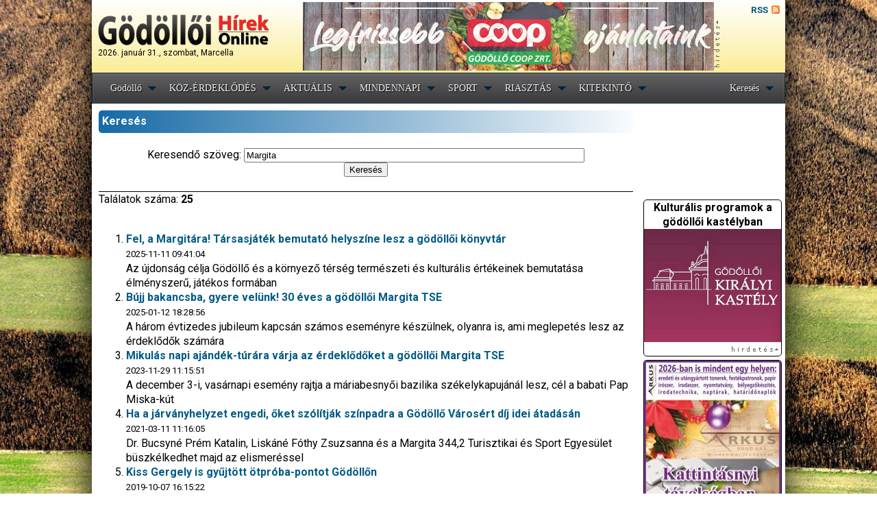

--- FILE ---
content_type: text/html; charset=UTF-8
request_url: http://godolloihirek.hu/kereses/Margita
body_size: 9735
content:
<!DOCTYPE html PUBLIC "-//W3C//DTD XHTML 1.0 Transitional//EN" "http://www.w3.org/TR/xhtml1/DTD/xhtml1-transitional.dtd">
<html xmlns="http://www.w3.org/1999/xhtml" xmlns:og="http://ogp.me/ns#" xmlns:fb="https://www.facebook.com/2008/fbml">
<head>
<META http-equiv="Content-Type" content="text/html; charset=UTF-8"/>
<meta http-equiv="Content-Language" content="hu-hu" />
<link rel="alternate" type="application/rss+xml" title="godolloihirek.hu" href="http://godolloihirek.hu/rss" />
<link rel="shortcut icon" href="images/ghicon.jpg" />
<link href='https://fonts.googleapis.com/css?family=Roboto:400,300,500,700&subset=latin,latin-ext' rel='stylesheet' type='text/css'>
<script type="text/javascript">

  var _gaq = _gaq || [];
  _gaq.push(['_setAccount', 'UA-36306113-1']);
  _gaq.push(['_setDomainName', 'godolloihirek.hu']);
  _gaq.push(['_trackPageview']);

  (function() {
    var ga = document.createElement('script'); ga.type = 'text/javascript'; ga.async = true;
    ga.src = ('https:' == document.location.protocol ? 'https://ssl' : 'http://www') + '.google-analytics.com/ga.js';
    var s = document.getElementsByTagName('script')[0]; s.parentNode.insertBefore(ga, s);
  })();

</script>
<base href="https://godolloihirek.hu/"/>


<META name="keywords" content="Gödöllő,Gödöllő online,gödöllői olnline,gödöllői hírek,gödöllői programok,gödöllői események,gödöllői balesetek,gödöllői bűncselekmények,gödöllői kultúra,gödöllői oktatás,gödöllői iskolák,gödöllői civilek,gödöllői díszpolgárok,gödöllői egyetem,Gödöllői Királyi Kastély,gödöllői kastély,Grassalkovich-kastély,Szent István Egyetem,Művészetek Háza Gödöllő,gödöllői múzeum,gödöllői könyvtár,gödöllői rendőrség,Gémesi,Gémesi György,gödöllői polgármester,gödöllői városháza,gödöllői cégek,gödöllői üzletek,Erzsébet királyné Szálloda,Erzsébet hotel,Erzsébet szálloda,gödöllői kollégiumok,gödöllői éttermek,gödöllői szállások,gödöllői idegenforgalom,gödöllői turizmus,gödöllői egyesületek,gödöllői sportegyesületek,gödöllői látnivalók,gödöllői nevezetességek , "/>

<META name="robots" content="all"/>
<meta property="og:url" content="http://godolloihirek.hu" /><meta property="og:title" content="Gödöllői Hírek Online" /><meta property="og:image" content="http://godolloihirek.hu/images/ghln.jpg" /><meta name="description" content="A Gödöllői Hírek online hírportál 2010 augusztusa óta működik. Főként a Gödöllőn történő eseményeket, vagy a várossal kapcsolatos történéseket dolgozza fel, naponta többször frissülő hírekkel, írásokkal, tudósításokkal. , "/>
<script src="http://ajax.googleapis.com/ajax/libs/jquery/1.8.2/jquery.min.js" type="text/javascript"></script>
<script src="modules/weather/jquery.zweatherfeed.hun.js" type="text/javascript"></script>
<link rel="stylesheet" href="/menu.css" type="text/css" title="default" media="screen" />
<link rel="stylesheet" href="/style.css" type="text/css" title="default" media="screen" />
<link rel="stylesheet" href="/print.css" type="text/css" title="alternate" media="screen, print"/>
<link rel="stylesheet" href="/print2.css" type="text/css" title="alternate" media="print"/>
<script src="modules/galeria/galleria-1.2.8.min.js"></script>
<link href="modules/weather/jquery.zweatherfeed.css" rel="stylesheet" type="text/css" />
<script src="modules/css/styleswitcher.js" type="text/javascript" charset="utf-8"></script>
<link rel="stylesheet" href="modules/pretty/prettyPhoto.css" type="text/css" media="screen" charset="utf-8" />
<script src="modules/pretty/jquery.prettyPhoto.js" type="text/javascript" charset="utf-8"></script>
<script type="text/javascript" src="modules/top/jscroller-0.4.js"></script>
<script type="text/javascript">

 </script>
<link rel="stylesheet" type="text/css" href="modules/fullcalendar/cupertino/theme.css" />
<link rel="stylesheet" type="text/css" href="modules/fullcalendar/fullcalendar.css" />
<link rel="stylesheet" type="text/css" href="modules/fullcalendar/fullcalendar.print.css" media="print" />
<script type="text/javascript" src="modules/fullcalendar/jquery-ui-1.8.23.custom.min.js"></script>
<script type="text/javascript" src="modules/fullcalendar/fullcalendar.min.js"></script>
<script type="text/javascript" src="modules/fullcalendar/jquery.qtip-1.0.0-rc3.min.js"></script>
<TITLE>Gödöllői Hírek</TITLE>
</head>
<body>
<div id="hely"><br></div>
<div id="tobbhely"><br><br></div>
<div id="vissza">
<a href="#" onclick="setActiveStyleSheet('default');kepekmutatasa(); return false;">Vissza normál nézetbe</a> <input id="kepekigen" type="checkbox"  name="chkInterest1" onclick="if(this.checked){kepekmutatasa()}else{kepekelrejtese()}"/><label for="chkInterest1">Képek megjelenítése (A nyomtatáshoz válassza ki az Önnek tetsző képet a Galériában!)</label> <a href="#" onclick="window.print();return false;">Nyomtatás</a>
</div>
<table width="1000" border="0" cellspacing="0" cellpadding="0" style="margin-left: auto;
margin-right: auto;
text-align: left;border-collapse: collapse; box-shadow:0px 0px 50px #000000; background-color:white;">
<tr><td colspan="3" height="100" id="header">
<table width="100%">
<tr><td width="4"></td><td width="248"><a href="index.php"><img src="images/godolloihireklogo.png" name="logo" style="border: none"></a><span style="font-size: 12px;">2026. január 31., szombat, Marcella</span></td>
<td width="748" align="center" id="reklamtop" height="100"><table cellspacing="0" cellpadding="0"><tr><td><style>
				#topbanner1 {
			    position: relative;
			    width: 600px;
    			height: 100px;
				}
				#topbanner1 > div {
    			position: absolute;
				}
			</style><div id="topbanner1"><div><a href="http://www.godolloihirek.hu/godolloi-hirek/coop" target="_blank"><img src="reklam/1650383873.jpg" width="600" height="100"></a></div><div><a href="http://www.godolloihirek.hu/godolloi-hirek/coop" target="_blank"><img src="reklam/1650383897.jpg" width="600" height="100"></a></div></div><script>
			$(function() {
				$("#topbanner1 > div:gt(0)").hide();
					setInterval(function() {
				$('#topbanner1 > div:first')
				.fadeOut(1000)
				.next()
				.fadeIn(1000)
				.end()
				.appendTo('#topbanner1');
				},  3000);
				});
		</script></td><td align="right">&nbsp;<img src="images/hirdetes_vertical.gif"></td></tr></table></td>
<td valign="top"><div id="rss"><a href="/rss/"><small>RSS</small></a></div></td></tr></table></td>
</tr>
<tr><td colspan="3" height="40" id="menuresz">
<ul id="menu">
    <li><a href="/" class="drop">G&ouml;d&ouml;llő</a><!-- Begin Home Item -->
        <div class="dropdown_7columns"><!-- Begin 2 columns container -->
            <div class="col_7">
                <h3>&Uuml;dv&ouml;z&ouml;lj&uuml;k a G&ouml;d&ouml;llõi H&iacute;rek oldalon!</h3>
            </div>
            <div class="col_1"><ul class="greybox"><li><a href="/godollo-hasznos-informacio/kozszolgaltatok">Közszolgáltatók</a></li><li><a href="/godollo-hasznos-informacio/diszpolgarok">Díszpolgárok</a></li><li><a href="/godollo-hasznos-informacio/testvervarosok">Testvérvárosok</a></li><li><a href="/godollo-hasznos-informacio/nevezetessegek">Nevezetességek</a></li></ul></div><div class="col_1"><ul class="greybox"><li><a href="/godollo-hasznos-informacio/ugyeletben">Ügyeletben</a></li><li><a href="/godollo-hasznos-informacio/szervezetek">Szervezetek</a></li><li><a href="/godollo-hasznos-informacio/kozalapitvanyok">Közalapítványok</a></li><li><a href="/godollo-hasznos-informacio/tarsasagok">Társaságok</a></li></ul></div><div class="col_1"><ul class="greybox"><li><a href="/godollo-hasznos-informacio/a-varos">A város</a></li><li><a href="/godollo-hasznos-informacio/nepkepviselet">Népképviselet</a></li><li><a href="/godollo-hasznos-informacio/varoshaza">Városháza</a></li><li><a href="/godollo-hasznos-informacio/kozlekedes">Közlekedés</a></li></ul></div>

        </div><!-- End 2 columns container -->

    </li><!-- End Home Item -->
    <li><a href="/rovat/koz-rdekl-d-s" class="drop">KÖZ-ÉRDEKLŐDÉS</a>		<div class="dropdown_3columns">
		<div class="col_3">
		<b><a href="/cikkek/2026/01/26/koz-rdekl-d-s/kinek-kedvez-hogy-atszabtak-a-godolloi-kozpontu-valasztokeruletet">Kinek kedvez, hogy átszabták a gödöllői központú választókerületet?</a></b></div><div class="col_3"><p><small></small><BR CLEAR="left"></p><hr><b><a href="/cikkek/2026/01/15/koz-rdekl-d-s/hanko-balazs-haromszavas-uzenete-osszetarto-kozosseget-epitunk">Hankó Balázs háromszavas üzenete: összetartó közösséget építünk</a></b></div><div class="col_3"><img src="cikkek/kepek/2026_01_15_hanko-balazs-haromszavas-uzenete-osszetarto-kozosseget-epitunk_i.jpg" class="img_left imgshadow" alt="Hankó Balázs háromszavas üzenete: összetartó közösséget építünk"/><p><small></small><BR CLEAR="left"></p><hr><b><a href="/cikkek/2026/01/13/koz-rdekl-d-s/prilis-12-en-derulhet-ki-ki-lesz-a-godolloi-kozpontu-valasztokerulet-uj-parlamenti-kepviseloje">Április 12-én derül(het) ki, ki lesz a gödöllői központú választókerület új parlamenti képviselője</a></b></div><div class="col_3"><p><small></small><BR CLEAR="left"></p>		</div>
		</div>
		</li>
		<li><a href="/rovat/aktu-lis" class="drop">AKTUÁLIS</a>		<div class="dropdown_3columns">
		<div class="col_3">
		<b><a href="/cikkek/2026/01/28/aktu-lis/rogtonzott-kormanyules-godollon">Rögtönzött „kormányülés” Gödöllőn</a></b></div><div class="col_3"><p><small></small><BR CLEAR="left"></p><hr><b><a href="/cikkek/2026/01/22/aktu-lis/mennyire-hiteles-hogy-gemesi-gyorgy-nem-tartja-szerencsesnek-orban-viktor-mozgosito-szavait">Mennyire hiteles, hogy Gémesi György nem tartja szerencsésnek Orbán Viktor mozgósító szavait?</a></b></div><div class="col_3"><p><small></small><BR CLEAR="left"></p><hr><b><a href="/cikkek/2026/01/20/aktu-lis/ketmilliard-forint-segiti-a-godolloi-madach-imre-technikum-es-szakkepzo-iskola-megujulasat">Kétmilliárd forint segíti a gödöllői Madách Imre Technikum és Szakképző Iskola megújulását</a></b></div><div class="col_3"><img src="cikkek/kepek/2026_01_20_ketmilliard-forint-segiti-a-godolloi-madach-imre-technikum-es-szakkepzo-iskola-megujulasat_i.jpg" class="img_left imgshadow" alt="Kétmilliárd forint segíti a gödöllői Madách Imre Technikum és Szakképző Iskola megújulását"/><p><small></small><BR CLEAR="left"></p>		</div>
		</div>
		</li>
		<li><a href="/rovat/mindennapi" class="drop">MINDENNAPI</a>		<div class="dropdown_3columns">
		<div class="col_3">
		<b><a href="/cikkek/2026/01/27/mindennapi/rendelt-kulccsal-nyitogatjak-a-guberalok-a-godolloi-lakotelepi-zarhato-kontenereket">„Rendelt” kulccsal nyitogatják a guberálók a gödöllői lakótelepi zárható konténereket</a></b></div><div class="col_3"><p><small></small><BR CLEAR="left"></p><hr><b><a href="/cikkek/2026/01/26/mindennapi/megjelent-az-egyetemi-vilagrangsor-jol-halad-a-mate-godolloi-campusanak-megujulasa">Megjelent az egyetemi világrangsor, jól halad a MATE gödöllői campusának megújulása</a></b></div><div class="col_3"><p><small></small><BR CLEAR="left"></p><hr><b><a href="/cikkek/2026/01/21/mindennapi/godollo-jelentos-helyi-kozpont-az-agglomeracioban">Gödöllő jelentős helyi központ az agglomerációban</a></b></div><div class="col_3"><p><small></small><BR CLEAR="left"></p>		</div>
		</div>
		</li>
		<li><a href="/rovat/sport" class="drop">SPORT</a>		<div class="dropdown_3columns">
		<div class="col_3">
		<b><a href="/cikkek/2026/01/29/sport/atletika-tobb-mint-45-eve-orszagos-csucstarto-a-nehai-godolloi-mesteredzo-egykori-tanitvanya">Atlétika: több mint 45 éve országos csúcstartó a néhai gödöllői mesteredző egykori tanítványa</a></b></div><div class="col_3"><p><small></small><BR CLEAR="left"></p><hr><b><a href="/cikkek/2026/01/25/sport/vivas-orszagos-bajnoki-bronzeremmel-buszkelkedhet-a-godolloi-kadet-fiu-kardcsapat">Vívás: országos bajnoki bronzéremmel büszkélkedhet a gödöllői kadet fiú kardcsapat</a></b></div><div class="col_3"><p><small></small><BR CLEAR="left"></p><hr><b><a href="/cikkek/2026/01/24/sport/roplabda-nb-ii-osztalyozo-szintet-lepett-a-godolloi-egyetemi-hatos">Röplabda NB II., osztályozó: szintet lépett a gödöllői egyetemi hatos</a></b></div><div class="col_3"><img src="cikkek/kepek/2026_01_24_roplabda-nb-ii-osztalyozo-szintet-lepett-a-godolloi-egyetemi-hatos_i.jpg" class="img_left imgshadow" alt="Röplabda NB II., osztályozó: szintet lépett a gödöllői egyetemi hatos"/><p><small></small><BR CLEAR="left"></p>		</div>
		</div>
		</li>
		<li><a href="/rovat/riaszt-s" class="drop">RIASZTÁS</a>		<div class="dropdown_3columns">
		<div class="col_3">
		<b><a href="/cikkek/2026/01/28/riaszt-s/gy-csaptak-le-a-rendorok-egy-kornyekbeli-drogterjesztore">Így csaptak le a rendőrök egy környékbeli drogterjesztőre</a></b></div><div class="col_3"><img src="cikkek/kepek/2026_01_28_gy-csaptak-le-a-rendorok-egy-kornyekbeli-drogterjesztore_i.jpg" class="img_left imgshadow" alt="Így csaptak le a rendőrök egy környékbeli drogterjesztőre"/><p><small></small><BR CLEAR="left"></p><hr><b><a href="/cikkek/2026/01/24/riaszt-s/nem-tudott-meglepni-a-godolloi-rendorok-elol-a-rablo">Nem tudott meglépni a gödöllői rendőrök elől a rabló</a></b></div><div class="col_3"><p><small></small><BR CLEAR="left"></p><hr><b><a href="/cikkek/2026/01/20/riaszt-s/nagy-mennyisegu-felhalmozott-hulladek-kapott-langra-godollon-a-furdo-utcaban">Nagy mennyiségű felhalmozott hulladék kapott lángra Gödöllőn, a Fürdő utcában</a></b></div><div class="col_3"><p><small></small><BR CLEAR="left"></p>		</div>
		</div>
		</li>
		<li><a href="/rovat/kitekint" class="drop">KITEKINTŐ</a>		<div class="dropdown_3columns">
		<div class="col_3">
		<b><a href="/cikkek/2026/01/31/kitekint/godolloi-erintettek-figyelem-hiaba-duplazodik-az-ingyenes-keszpenzfelvetel-sokan-megis-elbukhatjak">Gödöllői érintettek, figyelem: hiába duplázódik az ingyenes készpénzfelvétel, sokan mégis elbukhatják!</a></b></div><div class="col_3"><p><small></small><BR CLEAR="left"></p><hr><b><a href="/cikkek/2026/01/26/kitekint/a-biztonsagi-vezetok-uj-modon-tervezik-hasznalni-az-ai-t-a-fenyegetesek-felismeresere-2026-ban">A biztonsági vezetők új módon tervezik használni az AI-t a fenyegetések felismerésére 2026-ban</a></b></div><div class="col_3"><p><small></small><BR CLEAR="left"></p><hr><b><a href="/cikkek/2026/01/26/kitekint/miert-fontosak-a-kulonbozo-ceramidok-a-borapolasban">Miért fontosak a különböző ceramidok a bőrápolásban?</a></b></div><div class="col_3"><img src="cikkek/kepek/2026_01_26_miert-fontosak-a-kulonbozo-ceramidok-a-borapolasban_i.jpg" class="img_left imgshadow" alt="Miért fontosak a különböző ceramidok a bőrápolásban?"/><p><small></small><BR CLEAR="left"></p>		</div>
		</div>
		</li>
		
	<li class="menu_right"><a href="/kereses/" class="drop">Keresés</a>


		<div class="dropdown_8columns align_right">

                <div class="col_8">
                	<center>
					<form method="post" action="/kereses/">
					<input type="text" value="" name="keresendo" size="28"><br>
					<br><input type="submit" value="Keresés"></form>
					</center>
                </div>

		</div>


	</li>
	</ul></td></tr>
<tr style="background: none;">
<td colspan="2" width="800" height="700" valign="top" style="padding: 10px"><div class="cikkrovat">Keresés</div><div id="keresesmezo"><form method="post" action="/kereses/"><center><br>Keresendő szöveg: <input type="text" name="keresendo" size="60" value="Margita"><br><input type="submit" value="Keresés"><br></center><br></div>Találatok száma: <b>25</b><br><br><ol start="1" ><li><b><a href="/cikkek/2025/11/11/aktu-lis/fel-a-margitara-tarsasjatek-bemutato-helyszine-lesz-a-godolloi-konyvtar">Fel, a Margitára! Társasjáték bemutató helyszíne lesz a gödöllői könyvtár</b></a><br><small>2025-11-11 09:41:04</small><br>Az újdonság célja Gödöllő és a környező térség természeti és kulturális értékeinek bemutatása élményszerű, játékos formában</li><li><b><a href="/cikkek/2025/01/12/mindennapi/bujj-bakancsba-gyere-velunk-30-eves-a-godolloi-margita-tse">Bújj bakancsba, gyere velünk! 30 éves a gödöllői Margita TSE</b></a><br><small>2025-01-12 18:28:56</small><br>A három évtizedes jubileum kapcsán számos eseményre készülnek, olyanra is, ami meglepetés lesz az érdeklődők számára</li><li><b><a href="/cikkek/2023/11/29/mindennapi/mikulas-napi-ajandek-turara-varja-az-erdeklodoket-a-godolloi-margita-tse">Mikulás napi ajándék-túrára várja az érdeklődőket a gödöllői Margita TSE</b></a><br><small>2023-11-29 11:15:51</small><br>A december 3-i, vasárnapi esemény rajtja a máriabesnyői bazilika székelykapujánál lesz, cél a babati Pap Miska-kút</li><li><b><a href="/cikkek/2021/03/11/koz-rdekl-d-s/ha-a-jarvanyhelyzet-engedi-oket-szolitjak-szinpadra-a-godollo-varosert-dij-idei-atadasan">Ha a járványhelyzet engedi, őket szólítják színpadra a Gödöllő Városért díj idei átadásán</b></a><br><small>2021-03-11 11:16:05</small><br>Dr. Bucsyné Prém Katalin, Liskáné Fóthy Zsuzsanna és a Margita 344,2 Turisztikai és Sport Egyesület büszkélkedhet majd az elismeréssel</li><li><b><a href="/cikkek/2019/10/07/sport/kiss-gergely-is-gyujtott-otproba-pontot-godollon">Kiss Gergely is gyűjtött ötpróba-pontot Gödöllőn</b></a><br><small>2019-10-07 16:15:22</small><br>A Margita 344,2 Turisztika és Sportegyesület Világ Gyaloglónapi Teljesítménytúrát teljesítette a háromszoros olimpiai bajnok vízilabdázó</li><li><b><a href="/cikkek/2018/04/05/mindennapi/j-kilato-epul-a-godolloi-dombsag-margita-hegyen">Új kilátó épül a Gödöllői-dombság Margita-hegyén</b></a><br><small>2018-04-05 11:23:03</small><br>Csaknem egymilliárd forintot szánnak a Pilisi Parkerdő teljes természetjáró infrastruktúrájának megújítására</li><li><b><a href="/cikkek/2017/11/11/sport/t-rf-l-a-godolloi-onkormanyzat-sporttamogatasi-rendszererol-es-a-margita-344-2-turisztikai-es-sportegyesuletrol">TÉRFÉL a gödöllői önkormányzat sporttámogatási rendszeréről és a Margita 344,2 Turisztikai és Sportegyesületről</b></a><br><small>2017-11-11 09:19:38</small><br>Sok érdekességgel szolgáltak az interjúalanyok a Régió Plusz Televízió és a Gödöllői Hírek közös magazinműsorának 11. adásában</li><li><b><a href="/cikkek/2016/01/01/koz-rdekl-d-s/otvenedik-szuletesnapjat-unnepli-godollo-mint-varos">Ötvenedik születésnapját ünnepli Gödöllő, mint város</b></a><br><small>2016-01-01 16:44:33</small><br>Egyes vélemények szerint a termálfürdő-mentes település fél évszázaddal ezelőtti „előléptetése” kissé elhamarkodott döntés volt</li><li><b><a href="/cikkek/2015/10/11/sport/fotokiallitas-a-godolloi-margita-tse-elmult-ket-evtizederol">Fotókiállítás a gödöllői Margita TSE elmúlt két évtizedéről</b></a><br><small>2015-10-11 10:57:02</small><br>Október 12-én nyílik és november 5-ig tekinthető meg a tömegsport-szervezetről szóló tárlat a civil házban</li><li><b><a href="/cikkek/2015/09/22/mindennapi/jra-vizet-ad-az-utolso-godolloi-betyar-kutja">Újra vizet ad az utolsó gödöllői betyár kútja</b></a><br><small>2015-09-22 16:03:08</small><br>Jó hír a természetbarátoknak: összefogással újult meg a fertőtlenített Pap Miska-forrás. Gyaloghíd is épült</li><li><b><a href="/cikkek/2015/06/08/mindennapi/turazzon-a-margitaval-az-ej-leple-alatt">Túrázzon a Margitával, az éj leple alatt!</b></a><br><small>2015-06-08 09:40:07</small><br>Aki kellően hosszú távot választ és teljesít, szombaton rajtol és vasárnap érkezik célba a gödöllői gyalogos próbatételen</li><li><b><a href="/cikkek/2015/05/14/sport/akar-100-kilometeres-tav-is-teljesitheto-nyeregben">Akár 100 kilométeres táv is teljesíthető nyeregben</b></a><br><small>2015-05-14 15:35:11</small><br>A Városházánál lesz a rajtja és a célja a gödöllői Margita Turisztikai és Sport Egyesület által szervezett május 17-i erőpróbának</li><li><b><a href="/cikkek/2015/01/24/sport/teli-turaval-es-terep-maratonnal-indul-a-margita-kupa">Téli túrával és terep-maratonnal indul a Margita Kupa</b></a><br><small>2015-01-24 10:20:57</small><br>Az első próbatétel távjait február 7-én teljesíthetik a mozgásra vágyó gödöllői és környékbeli jelentkezők</li><li><b><a href="/cikkek/2014/11/02/kitekint/kupaatadassal-zarnak-a-margitasok">Kupaátadással zárnak a Margitások</b></a><br><small>2014-11-02 09:35:28</small><br>Idén mintegy három és félezren vettek részt a gödöllői egyesület szervezésében lezajlott négy-négy gyalogos- és kerékpáros teljesítménytúrán</li><li><b><a href="/cikkek/2014/08/18/mindennapi/tekerj-godollon-a-nyari-ejszakaban">Tekerj Gödöllőn a nyári éjszakában!</b></a><br><small>2014-08-18 09:33:25</small><br>Augusztus 23-án 20 kilométeres városi távra invitálja a bringásokat a Margita Turisztikai és Sport Egyesület</li><li><b><a href="/cikkek/2014/06/12/mindennapi/jszakai-gyalogturara-hiv-a-margita">Éjszakai gyalogtúrára hív a Margita</b></a><br><small>2014-06-12 09:03:02</small><br>A hosszabb távot vállalók szombaton indulnak és vasárnap érnek vissza a Gödöllő környéki erdőkből</li><li><b><a href="/cikkek/2014/04/03/sport/kerekparos-teljesitmenyturara-is-szavazhatunk-a-valasztas-napjan">Kerékpáros teljesítménytúrára is szavazhatunk a választás napján</b></a><br><small>2014-04-03 17:27:10</small><br>A Táncsics Mihály úti sportcentrumtól rajtolnak a bringások a gödöllői Margita Turisztikai és Sport Egyesület által szervezett erőpróbán</li><li><b><a href="/cikkek/2013/10/03/mindennapi/gyalogos-teljesitmenytura-hattol-hatvan-kilometerig">Gyalogos teljesítménytúra hattól hatvan kilométerig</b></a><br><small>2013-10-03 14:07:35</small><br>Október 5-én az Erkel iskolától indulhatnak útnak a gödöllői Margita 344,2 Turisztikai és Sport Egyesület próbatételének teljesítésére vállalkozók</li><li><b><a href="/cikkek/2013/09/13/sport/pattanj-nyeregbe-a-margitasokkal">Pattanj nyeregbe a Margitásokkal!</b></a><br><small>2013-09-13 09:08:33</small><br>Szeptember 15-én három táv közül választhatnak a bringázásnak hódoló gödöllőiek</li><li><b><a href="/cikkek/2013/08/26/sport/pallfy-tibor-476-kilometert-tekert-le-24-ora-alatt">Pállfy Tibor 476 kilométert tekert le 24 óra alatt</b></a><br><small>2013-08-26 17:38:50</small><br>A gödöllői Margita 344,2 TSE versenyzője 60 évesen teljesítette a nem mindennapi erőpróbát, és három defekt is megakadályozta abban, hogy elérje a félezer kilométert</li><li><b><a href="/cikkek/2013/06/19/kitekint/szabadsag-napi-turatalalkozo-negyedszer">Szabadság napi túratalálkozó negyedszer</b></a><br><small>2013-06-19 09:41:16</small><br>Főleg a környékből számítanak vállalkozó kedvű túrázókra a gödöllői Margita 344,2 Turisztikai és Sport Egyesület szervezői</li><li><b><a href="/cikkek/2013/05/27/kitekint/gyalogos-teljesitmenytura-az-ej-leple-alatt">Gyalogos teljesítménytúra az éj leple alatt</b></a><br><small>2013-05-27 08:27:23</small><br>Június 8-án az Erkel iskolától indulhatnak útnak a gödöllői Margita 344,2 Turisztikai és Sport Egyesület próbatételének teljesítésére vállalkozók </li><li><b><a href="/cikkek/2013/05/09/sport/szaz-kilometeres-bringas-kihivast-is-kinalnak-a-margitasok">Száz kilométeres bringás kihívást is kínálnak a Margitások</b></a><br><small>2013-05-09 09:40:54</small><br>Május 12-én négy táv közül választhatnak a kerékpározás szerelemesei, akik Nógrád megye határáig is eltekerhetnek</li><li><b><a href="/cikkek/2013/03/31/sport/orszaguti-tekeresre-hivnak-a-margitasok">Országúti tekerésre hívnak a Margitások</b></a><br><small>2013-03-31 16:44:42</small><br>Április első vasárnapján három táv teljesítése közül választhatnak a kerékpározás helyi szerelmesei</li><li><b><a href="/cikkek/2013/02/05/mindennapi/gyalogos-teli-teljesitmenytura-ot-tavon">Gyalogos téli teljesítménytúra öt távon</b></a><br><small>2013-02-05 09:47:10</small><br>Február 9-én, szombaton az Erkel iskolához várja a gödöllői Margita 344,2 Turisztikai és Sport Egyesület a próbatételre vállalkozókat</li></ol></td><td width="200" valign="top" style="padding: 5px 5px 5px 5px;" id="oldalsavtd"><iframe src="//www.facebook.com/plugins/likebox.php?href=https%3A%2F%2Fwww.facebook.com%2Fgodolloi-hirek&amp;width=200&amp;height=290&amp;show_faces=true&amp;colorscheme=light&amp;stream=false&amp;show_border=true&amp;header=true" scrolling="no" frameborder="0" style="border:none; overflow:hidden; width:200px; height:130px;" allowTransparency="true"></iframe>

<div id="reklamfixdiv" style="text-align: center;font-weight: bold;">
	Kulturális programok a gödöllői kastélyban<br>
	<a href="https://kiralyikastely.hu/esemenynaptar.html" target="_blank" ><img src="reklam/godolloi_kiralyi-kastely.jpg" alt="Kulturális programok a gödöllői kastélyban" width="200px"></a>
	
<table width="200" height="20"><tr><td align="right"><img src="images/hirdetes_horizontal.gif"></td></tr></table>
</div>


<div id="reklamfixdiv"><style>
				#topbanner3 {
			    position: relative;
			    width: 200px;
    			height: 283px;
				}
				#topbanner3 > div {
    			position: absolute;
				}
			</style><div id="topbanner3"><div><a href="https://www.arkus2000.hu/" target="_blank"><img src="reklam/1764496064.jpg" width="200" height="283"></a></div></div><table width="200" height="20"><tr><td align="right"><img src="images/hirdetes_horizontal.gif"></td></tr></table></div><div id="menulap220">
<table border="0" width="200" cellspacing="0" cellpadding="0"><tr><td><div id="menulap-cimke220"><b>&nbsp;<a href="/programnaptar/" style="color: white;">Programajánló</a></b></div></td></tr><tr><td align="center"><div id="scroller_container">
<div id="scroller" style="align: center">
<center>
<table width="200" style="background-color: #E5E5E5;"><tr><td align="center" ><a href="programok/2025/10/11/gyarapodo-gyujtemenyunk-2017-2025-idoszaki-kiallitas-a-godolloi-muzeumban"><b>Gyarapodó gyűjteményünk 2017-2025 – időszaki kiállítás a gödöllői múzeumban</b></a><br><small></small></td></tr><tr><td align="center"><li class="gallery" style="display: inline;"><center><a href="programok/2025_10_11_gyarapodo-gyujtemenyunk-2017-2025-idoszaki-kiallitas-a-godolloi-muzeumban_t.jpg" rel="prettyphoto" title="<b>Kezdet: 2025.10.11 15:00<br>Vége: 2026.02.01 16:00</b>"><img src="programok/2025_10_11_gyarapodo-gyujtemenyunk-2017-2025-idoszaki-kiallitas-a-godolloi-muzeumban_i.jpg" alt="Gyarapodó gyűjteményünk 2017-2025 – időszaki kiállítás a gödöllői múzeumban"></a></center></li></td></tr></table></center>
</div>
</div>
<script type="text/javascript">

 $(document).ready(function(){
	$(".gallery a[rel^='prettyPhoto']").prettyPhoto({theme:'light_rounded'});
  // Add Scroller Object
  $jScroller.add("#scroller_container","#scroller","up",2,true);
  $jScroller.config.refresh = 70;

  // Start Autoscroller
  $jScroller.start();
 });
</script>

</td></tr></table></div><a href="/godolloi-hirek/traffipax"><div id="trafi"></div></a>
<div id="invitelhird" style="width:189px; padding-left: 5px; padding-right: 5px; border: 1px solid black;border-radius: 5px; margin-top: 5px;">
<div id="hirdfejlec" style="width:199px"><b><a href="http://www.godolloihirek.hu/godolloi-hirek/terfel" target="_blank">TÉRFÉL Sportmagazin műsor</a></b></div>
<div id="hirdtext" style="width:199px"><p><span style="font-size: small;">Kamer&aacute;k előtt G&ouml;d&ouml;llő &eacute;s a k&ouml;rnyező telep&uuml;l&eacute;sek sportol&oacute;i</span><strong></strong></p></div>
</div>
<div id="reklamfixdiv"><a href="http://godolloimozi.hu/index.html" target="_blank"><img src="reklam/mozi_uj.jpg" id="reklamfix"></a></div><div id="reklamfixdiv"><a href="http://lazarlovaspark.hu" target="_blank"><img src="reklam/lazarlovaspark.jpg" id="reklamfix"></a></div><div id="reklamfixdiv"><a href="http://gkrte.hu" target="_blank"><img src="reklam/gkrte.jpg" id="reklamfix"></a></div>


</td></tr>
<tr><td colspan="3" height="20" id="alsoresztd"><div id="szerzoi">
<p style="text-align: center;">&nbsp;</p>
<p style="text-align: center;"><a href="http://www.godolloihirek.hu/godolloi-hirek/kapcsolat">Kapcsolat</a> | <a href="http://www.godolloihirek.hu/godolloi-hirek/impresszum">Impresszum</a> |&nbsp;<a href="http://www.godolloihirek.hu/godolloi-hirek/adatvedelem">Adatv&eacute;delem</a>&nbsp;| <a href="http://www.godolloihirek.hu/godolloi-hirek/mediaajanlat">M&eacute;diaaj&aacute;nlat</a></p>
<p style="text-align: center;">&copy; G&ouml;d&ouml;llői H&iacute;rek Online</p>
<p style="text-align: center;">&nbsp;</p></div>
</td></tr>
</table></td></table>
 <script type="text/javascript" src="http://connect.facebook.net/hu_HU/all.js#xfbml=1"></script>
 <script type="text/javascript">
 setActiveStyleSheet('default');
 kepekmutatasa();

 </script>
</body>
</html>